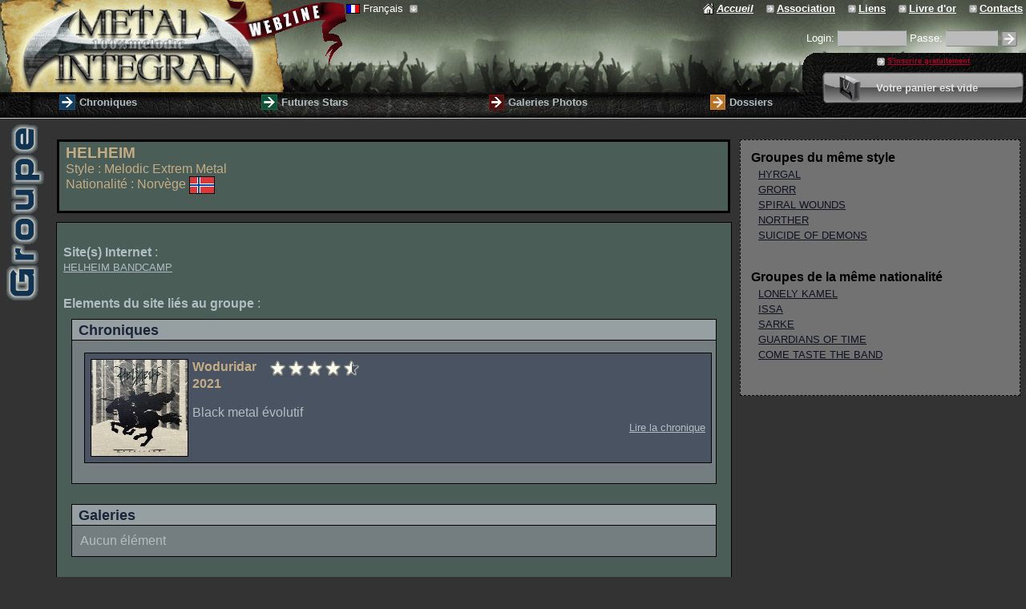

--- FILE ---
content_type: text/html;charset=UTF-8
request_url: http://ww.metal-integral.com/groupe.do?groupe_ID=4729&groupe=helheim
body_size: 8019
content:
<!DOCTYPE html PUBLIC "-//W3C//DTD XHTML 1.0 Strict//EN"
   "http://www.w3.org/TR/xhtml1/DTD/xhtml1-strict.dtd">

 
















<html>





<head>
  <title>Métal Intégral - Groupe&nbsp;/&nbsp;HELHEIM&nbsp;-&nbsp;Norvège&nbsp;-&nbsp;Melodic Extrem Metal</title>
   


<meta name="description" content="Metal Integral. Webzine de l'association PLANETE MUSIC au service du metal melodique. Chroniques d'albums, galeries photos, reportages, live report...  et une rubrique 'Futures stars' consacrée aux groupes underground du monde entier" />
<meta name="keywords" content="webzine,metal,integral,france,heavy,heavy metal,underground,planete,music,groupe,heavy metal girls,sexy cover,girls,chronique,galerie,photos,concert,live,melodique,hard rock,FM,AOR,rock,thrash,futures stars,metallica,iron maiden,judas priest,acdc,heavy metal jackets,boutique" />
<meta content="index, follow" name="Robots" />
<meta http-equiv="content-language" content="fr" />
  
  <link rel="stylesheet" type="text/css" href="/css/style.css" media="screen" />
  <script type="text/javascript" src="/commun/js/util.js"></script>
  
  <script type="text/javascript">

    function changerLangueTexte(idTexte, langueCible){

        formulaire = document.forms['globalForm'];
        formulaire.elements['langueTraduction'].value = langueCible;
        return doAction('changerLangueBiographie');
    }
    
   </script>
  
   <style type="text/css">
   
   table.groupe {
    width: 100%;
    margin: 0px;
    margin-top:10px;
    margin-right:10px;
    border-collapse: collapse;
  }
    
    .paveEnteteGroupe {
      padding-left: 5px;
      padding-right: 5px;
      margin-bottom : 10px;
      border: 3px solid #000000;
      background-color: #4A5D57;
    }
    
    .paveCorpsGroupe {
      width: 70%;
      border: 1px solid #000000;
      vertical-align:top;
      text-align: justify;
      padding-right: 5px;
      padding-left: 5px;
      background-color: #4A5D57
    } 
    
    .paveBiographie {
    }
    
    .paveWeb {
      padding-top: 25px;
    }
    
    .paveContenu {
      padding-top: 25px;
    }
    
    .paveSupplementaire {
      border: dashed 1px #000000;
      padding: 10px;
      margin-left: 10px;
      background-color: #727272;
    }
    
    .pochetteChronique {
      border: solid 1px #000000;
    float: left;
    margin-right: 5px;
  }
    
    img.apercuGalerie {
    margin-top: 5px;
    margin-bottom: 5px;
    margin-left: 2px;
    margin-right: 2px;
    border: 1px #000000 solid;
  }


  .apercuGalerie {
  }
    
  div.partieElement {
      margin: 10px;
      margin-bottom: 25px;
      border: solid 1px #000000;
    }

  div.blocCorps {
    background: #747E80;
    padding:10px;
  }

  div.blocEntete {
    background: #96A0A3;
    border-bottom:1px solid #000000;
    padding-top:3px;
    padding-bottom:1px;
    padding-left:8px;
    padding-right:8px;
  }
    
    h3.blocEntete {
    color:#1B2539;
    display:inline;
    font:bold 110% arial;
    margin:0;
    padding:0;
  }
    
    .blocChronique {
      background:#4A5361;
      width: 100%; 
      margin: 5px;
      border: solid 1px #000000;
     }
              
    .blocGalerie {
      background:#5D5357;
      width: 100%;              
      margin: 5px;
      border: solid 1px #000000;
  }
    
    .blocDossier {
      background:#565344;
      width: 100%;              
        margin: 5px;
        border: solid 1px #000000;
  }
    .blocDossier {
      color: #B67323
    }
    
  </style>
   
</head>
<body>
  
 



















<script type="text/javascript" src="/commun/js/util.js"></script>
<script type="text/javascript" src="/js/pagepeel/AC_OETags.js"></script>
<script type="text/javascript" src="/js/pagepeel/pageear.js"></script>
<script type="text/javascript" src="http://ajax.googleapis.com/ajax/libs/mootools/1.2.4/mootools-yui-compressed.js"></script>
<script type="text/javascript" src="/commun/js/mootools-1.2.4.4-more.js"></script>
<link rel="stylesheet" type="text/css" href="/css/style.css" media="screen" />








<script type="text/javascript">
<!--

    
    function doIdentification(){
      formulaire = document.forms['identificationForm'];
      login = formulaire.elements['loginmetalintegral'].value;
      passe = formulaire.elements['passemetalintegral'].value;

      
      

        
        if ((login != null && login != '')
          || (passe != null && passe != '')){

          return doActionEntete('validation');
        }
        
        else {
          return doActionEntete('init');
        }
      

      
      
    }

    
    function doActionEntete(name){
      formulaire = document.forms['identificationForm'];
      formulaire.elements['action'].value = name;
    }
    
  
    
    
    var panierDebug=false;
    
    
    var panierElementsID=new Array();
    var panierElementsType=new Array();
    var panierElementsLangueTraduction=new Array();
    var panierNBElements=0;
    var panierNBArticles=0;
	
    
    
    var unSeulAppelAjoutElementPanier = false;
    var foncRetourAjoutElementPanier = null;
    var elementTypeAjoutElementPanier = null;
    function panierAjoutElement(elementType, elementID, langueTraduction, qteSouhaitee, fonctRetour){

    	var langDWR = langueTraduction;
    	if (langDWR == ""){ 
    		langDWR = " ";
    	}
    	
       
       elementTypeAjoutElementPanier = elementType;
       foncRetourAjoutElementPanier = fonctRetour;
       unSeulAppelAjoutElementPanier = true;
       
       JPanierBoutiqueManager.ajoutElement("" + elementID + "," + langDWR + "," + qteSouhaitee, retourPanierAjout);
     }

    
    function retourPanierAjout(data){

        if (panierDebug){ window.alert("retourPanierAjout data="+data.toString());}

        isActionOK = data[0];
        isEncoreDispo = data[2];
        if (isActionOK){
          idArticle = data[3];

          
          indexArticle = rechercheElementPanier(idArticle);
          if (indexArticle == -1){
            panierElementsID[panierNBElements]=data[3];
            panierElementsType[panierNBElements]=elementTypeAjoutElementPanier;
            panierNBElements = panierNBElements + 1;
          }
          else {
              
          }
          
          if (elementTypeAjoutElementPanier  == "article"){
            panierNBArticles = panierNBArticles + 1;
          }

          
          panierUpdateAffichage();
          
          
          if (panierNBElements == 1){
        	  myVerticalPanierVide.cancel();
            myVerticalPanierVide.hide();
            myVerticalPanierPlein.slideIn();
          }

      	unSeulAppelAjoutElementPanier = false;
        foncRetourAjoutElementPanier.call(this, data);
      }
      else
      {
        window.alert('Désolé l\'article ne peut pas être ajouté au panier, il se peut qu\'il ne soit plus disponible');
      }
    }
    
    var unSeulAppelRetireElementPanier = false;
    var foncRetourRetireElementPanier = null;
    function panierRetireElement(elementID, fonctRetour){
        
        
        unSeulAppelRetireElementPanier = true;
        foncRetourRetireElementPanier = fonctRetour; 
        JPanierBoutiqueManager.retireElement(elementID, retourPanierRetrait);
    }

    
    function retourPanierRetrait(data){

        isActionOK = data[0];
        if (isActionOK){

            
           indexElement = rechercheElementPanier(data[3]);
           elementType = panierElementsType[indexElement];
           if (indexElement != -1
                   && data[1] == 0){
      
           
           panierElementsID.splice(indexElement,1);
           panierElementsType.splice(indexElement,1);
         }
         panierNBElements = data[4];
           
         
           panierNBArticles = data[5];
         

         
         panierUpdateAffichage();
         
         
         if (panierNBElements <= 0){
           myVerticalPanierPlein.cancel();         
           myVerticalPanierPlein.hide();         
           myVerticalPanierVide.slideIn();
         }
       }
       unSeulAppelRetireElementPanier = false;
       foncRetourRetireElementPanier.call(this, data);
    }
    
    
    function panierContientElement(elementID){
    
     for (i = 0; i < panierNBElements; i++){
       if (panierElementsID[i] == elementID){
         return true;
       }
     }
     return false; 
    }
    
    
    function rechercheElementPanier(elementID){
     if (panierDebug){ window.alert("panierNBElements="+panierNBElements+" panierElementsID[]="+panierElementsID);}
     for (i = 0; i < panierNBElements; i++){
       if (panierDebug){ window.alert("panierElementsID["+i+"]("+panierElementsID[i]+") == elementID("+elementID+")");}
       if (panierElementsID[i] == elementID){
         return i;
       }
     }
     return -1; 
    }
    
    
    function panierUpdateAffichage(){
   	 var aEtHref = "a hr" + "ef";
     partieImagePanierVide = document.getElementById("panierZoneImageVide");
     partieImagePanierPlein = document.getElementById("panierZoneImagePlein");
     if (partieImagePanierPlein != null && partieImagePanierVide != null)
     {
    	 codePanierVide = "";
         codePanierPlein = "";
         if (panierNBElements!=0)
         {
           codePanierPlein += '<' + aEtHref +'="/panierBoutique.do?action=commander" title="Valider votre panier pour passer commande sur Metal Integral" class="sombre" >';
           codePanierPlein += '<img src="/images/panier_valide.png" style="vertical-align:middle; border: 0px; padding-top:2px" />';
           codePanierPlein += '</a>';
         }
         else
         {
           codePanierVide += '<img src="/images/panier.png" style="vertical-align:middle; border: 0px; padding-top:2px" />';
         }
         partieImagePanierVide.innerHTML = codePanierVide;
         partieImagePanierPlein.innerHTML = codePanierPlein;
     }
     
     partieZoneNbElementsVide = document.getElementById("panierZoneNbElementsVide");
     partieZoneNbElementsPlein = document.getElementById("panierZoneNbElementsPlein");
     if (partieZoneNbElementsPlein != null && partieZoneNbElementsVide != null)
     {
       codePanierZoneNbElementsPlein = "";
       codePanierZoneNbElementsVide = "";
       if (panierNBElements!=0)
       {
         codePanierZoneNbElementsPlein += panierNBArticles;
         if (panierNBArticles == 1){codePanierZoneNbElementsPlein += "&nbsp;article";}
         if (panierNBArticles > 1){codePanierZoneNbElementsPlein += "&nbsp;articles";}
       }
       else
       {
         codePanierZoneNbElementsVide += 'Votre panier est vide';
       }
       partieZoneNbElementsPlein.innerHTML = codePanierZoneNbElementsPlein;
       partieZoneNbElementsVide.innerHTML = codePanierZoneNbElementsVide;
     }

     partieZoneCommander = document.getElementById("panierZoneCommander");
     if (partieZoneCommander != null)
     {
       codePanierZoneCommander = "";
       if (panierNBElements!=0)
       {
      	 aEtHref = "a hr" + "ef";
         codePanierZoneCommander += '<' + aEtHref + '="/panierBoutique.do?action=commander" title="Valider votre panier pour passer commande sur Metal Integral" class="sombre" >';
         codePanierZoneCommander += 'Valider votre panier';
         codePanierZoneCommander += '</a>';
       }
       partieZoneCommander.innerHTML = codePanierZoneCommander;
     }
     
   }

    
    
    var blocLangueOuvert=false;
    function ouvreOuFermeLangue(){
      if (blocLangueOuvert){
        closeLangue();
      }
      else {
        blocLangueOuvert = true;
        document.getElementById('langues').style.display='';
        document.onmousedown = function(evt){ouvreOuFermeLangue();}
      }
    }
    
    function chgLangue(codeLangue){
      blocLangueOuvert=false;
      document.getElementById('langues').style.display='none';
      document.location="/?langue=" + codeLangue;
    }
    
    function closeLangue(){
      blocLangueOuvert = false;
      document.getElementById('langues').style.display='none';
      document.onmousedown = null;
    }
    
       
    function doRecherche()
    {
      chaineRecherchee = document.getElementById('chaineRecherchee').value;

        
        if (chaineRecherchee != null && trim(chaineRecherchee) != '') 
        {
          return doActionRechercheEntete('init');
        }
        
        else
        {
          window.alert('Vous devez saisir un mot à rechercher');
          return false;
        }
    }
    
    
    function doActionRechercheEntete(name){
      formulaire = document.forms['recherchePrincipaleEnteteForm'];
      formulaire.elements['action'].value = name;
      formulaire.submit();
    }
    
//-->------</script>

 
 <script type="text/Javascript">
  writeObjects();
 </script>



<div id="entete">

  <table cellpadding="0" cellspacing="0" style="height:115px; width: 100%; border-collapse: collapse; padding: 0px; margin: 0px; background: #111111 url(/images/entete_partie_haute.jpg); background-repeat: repeat-x;">
    <tr>
      <td id="logo" rowspan="3" style="height:115px; width: 432px; background: url(/images/logo_metal-integral.gif); background-repeat: no-repeat;">
        <a href="/fr/accueil.html" style="cursor: pointer" title="Retourner sur la page d'accueil du site Metal Integral"><div style="width: 432px; height:115px"></div></a>
      </td>
      <td id="liens" colspan="3">
      
        <table width="100%" cellpadding="0" cellspacing="0"><tr><td style="text-align: left; vertical-align: top">
          
          
          <span
            onmouseover="document.onmousedown = null;" 
            onmouseout="document.onmousedown = function(evt){closeLangue();};" 
            onclick="javascript:ouvreOuFermeLangue()" style="cursor: pointer; white-space: nowrap;">
            <img src="commun/images/drapeaux/drapeau_fr.png" style="vertical-align:middle; border: 1px solid #000000; width:15px; height:10px" title="Français">&nbsp;Français
              &nbsp;<img src="/images/icone_down_base_petite.gif" style="vertical-align:middle"><br/>
          </span>
          <div id="langues" style="display: none; position: absolute; z-index: 9; text-align: left; background-color: #666666; border: 1px solid black;">
            <span id="autres" style="white-space: nowrap;">
            </span>
          </div>
        
        </td><td style="text-align: right">
        
        
        <div style="padding-bottom: 15px">
          
            
            	
              
                <a href="/fr/accueil.html" style="font-weight: bold; font-style: italic;" class="texteEntete" title="Retourner sur la page d'accueil du site Metal Integral"><img src="/images/icone_home.gif" style="vertical-align: middle; padding-right: 3px; border: 0px;"></a><a href="/fr/accueil.html" style="font-weight: bold; font-style: italic;" class="texteEntete" title="Retourner sur la page d'accueil du site Metal Integral"><b class="titreMenuPetit">Accueil</b></a>&nbsp;&nbsp;&nbsp;
              
              
                            
              <a href="/fr/presentation-association-planete-music.html" class="texteEntete" title="Apprenez en plus sur notre association de Chambéry (Planète Music)"><img src="/images/icone_go_base_petite.gif" style="vertical-align: middle; padding-right: 3px; border: 0px;"></a><a href="/fr/presentation-association-planete-music.html" class="texteEntete" title="Apprenez en plus sur notre association de Chambéry (Planète Music)"><b class="titreMenuPetit">Association</b></a>&nbsp;&nbsp;&nbsp;
              <a href="/fr/selection-liens-favoris.html" class="texteEntete" title="Consulter nos liens favoris (groupes, webzine, labels...)"><img src="/images/icone_go_base_petite.gif" style="vertical-align: middle; padding-right: 3px; border: 0px;"></a><a href="/fr/selection-liens-favoris.html" class="texteEntete" title="Consulter nos liens favoris (groupes, webzine, labels...)"><b class="titreMenuPetit">Liens</b></a>&nbsp;&nbsp;&nbsp;
              <a href="/fr/livre-d-or.html" class="texteEntete" title="Ecrivez nous un message d'encouragement sur notre livre d'or."><img src="/images/icone_go_base_petite.gif" style="vertical-align: middle; padding-right: 3px; border: 0px;"></a><a href="/fr/livre-d-or.html" class="texteEntete" title="Ecrivez nous un message d'encouragement sur notre livre d'or."><b class="titreMenuPetit">Livre d'or</b></a>&nbsp;&nbsp;&nbsp;
              <a href="/fr/contacts-equipe-metal-integral.html" class="texteEntete" title="Apprenez en plus sur les membres de notre équipe. N'hésitez pas à nous contacter !"><img src="/images/icone_go_base_petite.gif" style="vertical-align: middle; padding-right: 3px; border: 0px;"></a><a href="/fr/contacts-equipe-metal-integral.html" class="texteEntete" title="Apprenez en plus sur les membres de notre équipe. N'hésitez pas à nous contacter !"><b class="titreMenuPetit">Contacts</b></a>&nbsp;
            
            
          
        </div>  
        
        
        </td></tr></table>
         
      </td>    
    </tr>
    <tr><td colspan="3" align="right">
    
    
            
        <div style="padding-bottom: 5px">
       

          	
            
              <form name="identificationForm" id="identificationForm" method="post" action="/fr/identification-membre.html" style="display:inline">
                <input type="hidden" name="action" value="validation">
                <span style="white-space: nowrap;">
                  Login:
                  
                  
                    <input type="text" name="loginmetalintegral" maxlength="45" size="10" value="" style="background: #bbbbbb; color: #464645; border-bottom: 1px solid #888888; border-top: 1px solid #888888; border-left:2px solid transparent;border-right:2px solid transparent;">
                  
  
                    
                  
                  
                  
                </span>
                <span style="white-space: nowrap;">
                  Passe:
                  
                  
                    <input type="password" name="passemetalintegral" maxlength="45" size="7" value="" onkeypress="if ((window.event) ? (event.keyCode == 13) : (event.which == 13))doIdentification();" style="border-left:2px solid transparent;border-right:2px solid transparent; background: #bbbbbb; color: #464645; border-bottom: 1px solid #888888; border-top: 1px solid #888888">
                  
  
                      
                  
                  
                  
                </span>
                
                <img src="/images/icone_go_base.gif" style="vertical-align: middle; cursor:pointer" title="S'identifier" onclick="javascript:doIdentification();document.forms['identificationForm'].submit();">
                
                <input type="submit" value="&nbsp;" onclick="javascript:doIdentification()" style="background-color: transparent">
              </form>
           
           
         
       </div>  
      
       
       
    
    
    
    </td></tr>
    <tr>
      <td id="quickSearch" style="width: auto; text-align: right; padding-right: 5px; height: 49px">
        
         
        
      </td>
      
      <td style="width: 23px; background: url(/images/bande_menu_centre.gif) repeat-y right top">
        &nbsp;
      </td>
      
      <td id="membrePanier" rowspan="2" style="vertical-align: top; width: 20%; margin: 0px; background: #000000 url(/images/texture_menu_droite.jpg) repeat left bottom; border-bottom: 1px solid #cccccc">
        <table cellpadding="0" cellspacing="0" style="width:100%; border-collapse: collapse; margin: 0px">
          <tr>
            <td id="membre" style="text-align: center; width: auto; height: 22px">
       
              
              
              
                  <a href="/fr/inscription-devenir-membre.html" class="texteEntete"><img src="/images/icone_go_base_petite.gif" style="vertical-align: middle; padding-right: 3px; border: 0px;"></a><a href="/fr/inscription-devenir-membre.html" style="font-weight: bold; color: rgb(182, 0, 39)" class="texteEntete" title="Inscrivez vous gratuitement à Metal Integral, et en plus de devenir membre virtuel de notre association, vous pourrez accéder à des fonctionnalités supplémentaires (ajout de commentaires par exemple sur les chroniques)">S'inscrire gratuitement</a>
              
       
            </td>
          </tr>
          <tr>
            <td style="padding-bottom: 5px">
              
              
              	
              
                    <table class="panierVide" id="panierZoneVide" cellpadding="0" cellspacing="0"><tr>
                      <td id="panierVideGauche"></td>
                      <td id="panierVideContenu">
                        <table style="width: 100%">
                          <tr>
                            <td>
                            <span id="panierZoneImageVide" >
                                <img src="/images/panier.png" style="vertical-align:middle; border: 0px; padding-top:2px" title="Boutique : Sélectionner les produits qui vous font plaisir et commander les nous.  ">
                            </span>
                            </td>
                            <td>
                              <span id="panierZoneNbElementsVide">
                                Votre panier est vide
                              </span>
                            </td>
                          </tr>
                        </table>
                      </td>
                      <td id="panierVideDroite"></td>
                    </tr></table>

                    <table class="panierPlein" id="panierZonePlein" cellpadding="0" cellspacing="0"><tr>
                      <td id="panierPleinGauche"></td>
                      <td id="panierPleinContenu">
                        <table style="width: 100%">
                          <tr>
                            <td>
                            <span id="panierZoneImagePlein" >
                              <a href="/panierBoutique.do?action=commander" title="Valider votre panier pour passer commande sur Metal Integral"><img src="/images/panier.png" style="vertical-align:middle; border: 0px; padding-top:2px"></a>
                            </span>
                            </td>
                            <td>
                              <span id="panierZoneInfos">
                                          
                                <span id="panierZoneNbElementsPlein">0&nbsp;article</span>
                                <br/>
                                <span id="panierZoneCommander">
                                    <a href="/panierBoutique.do?action=commander" class="sombre" title="Valider votre panier pour passer commande sur Metal Integral">Valider votre panier</a>
                                </span>  
                              </span>
                            </td>
                          </tr>
                        </table>
                      </td>
                      <td id="panierPleinDroite"></td>
                    </tr></table>
                      
                    <script type="text/javascript">
                      var myVerticalPanierVide = new Fx.Slide('panierZoneVide', {duration: '1600', transition: 'bounce:out'});
                      var myVerticalPanierPlein = new Fx.Slide('panierZonePlein', {duration: '2000'}).hide();
                    </script>
                    
                          
            </td>
          </tr> 
        </table>  
      </td>
    </tr>
    <tr>
       
      <td id="menu" colspan="3" style="width: auto; height: 28px; background: #000000 url(/images/bande_menu_gauche.jpg) repeat right bottom; border-bottom: 1px solid #cccccc">
        <table id="menu" cellpadding="0" cellspacing="0">
          <tr>
            
            
              
                    
                    <td class="menuTitre" style="font-weight: bold"><a href="/fr/voir-toutes-chroniques.html" class="sombre" onmouseover="" onmouseout=""><img src="/images/icone_go_chronique.gif" style="border:0px; padding-right: 5px; vertical-align: middle"></a><a href="/fr/voir-toutes-chroniques.html" style="vertical-align: middle" class="sombre" title="Lisez toutes les chroniques d'albums rédigées par notre équipe (différents styles de Metal mélodique représentés) " onmouseover="" onmouseout="">Chroniques</a></td>
                    <td class="menuTitre" style="font-weight: bold"><a href="/fr/voir-toutes-futures-stars.html" class="sombre" onmouseover="" onmouseout=""><img src="/images/icone_go_fs.gif" style="border:0px; padding-right: 5px; vertical-align: middle"></a><a href="/fr/voir-toutes-futures-stars.html" style="vertical-align: middle" class="sombre" title="Découvrez des groupes underground de Metal mélodique du monde entier (albums et démos)" onmouseover="" onmouseout="">Futures Stars</a></td>
                    <td class="menuTitre" style="font-weight: bold"><a href="/fr/voir-toutes-les-galeries-photos.html" class="sombre" onmouseover="" onmouseout=""><img src="/images/icone_go_galerie.gif" style="border:0px; padding-right: 5px; vertical-align: middle"></a><a href="/fr/voir-toutes-les-galeries-photos.html" style="vertical-align: middle" class="sombre" title="Regardez nos différentes photos de groupes, concerts, pochettes de disques, fans... " onmouseover="" onmouseout="">Galeries Photos</a></td>
                    <td class="menuTitre" style="font-weight: bold"><a href="/fr/voir-tous-les-dossiers.html" class="sombre" onmouseover="" onmouseout=""><img src="/images/icone_go_dossier.gif" style="border:0px; padding-right: 5px; vertical-align: middle"></a><a href="/fr/voir-tous-les-dossiers.html" style="vertical-align: middle" class="sombre" title="Lisez nos interviews, live report, reportages, divers dossiers concernant le metal..." onmouseover="" onmouseout="">Dossiers</a></td>
              
              
            
          </tr>
        </table>
      </td>
    </tr>    
  </table>
  
</div>
  <table id="pageGlobal"><tr><td id="marge"><img src="/images/marge/marge_groupe.gif" title="Groupe" alt="Groupe"/></td><td id="page">
    
    
    <form name="groupeForm" id="globalForm" method="post" action="/groupe.do">
      <input type="hidden" name="groupe_ID" value="4729">
      <input type="hidden" name="action" value="">
      <input type="hidden" name="langueTraduction" value="">
  
  
    
    
    
  
  <!-- Début Corps -->
  <table style="width: 100%;">
    <tr>
      <td>
      
        <!-- Début groupe -->
        <table class="groupe">
          <tr valign="top">
            <td>
              <div class="paveEnteteGroupe">
                <table>
                 <tr class="texteEntete">
                   <td style="vertical-align:top;" >
                    <b style="font-size: 1.2em;">HELHEIM</b><br/>
                    
                      Style&nbsp;:&nbsp;Melodic Extrem Metal<br/>
                    
                    
                      
                      Nationalité&nbsp;:&nbsp;Norvège&nbsp;<img src="/commun/images/drapeaux/drapeau_no.png" style="vertical-align:middle; border: 1px solid #000000;" title="Norvège"><br/><br/>
                    
                   </td>  
                 </tr>
                  </table> 
                </div>
            </td>
            <td rowspan="2">
              <div class="paveSupplementaire">
                
                
                
                
                
                
                
                  
                    <table style="margin-bottom: 30px;">
                      <tr><td><b>Groupes du même style</b></td></tr>
                      
                        <tr>
                          <td style="font-size: smaller; padding-left: 10px;">
                            
                            <a href="/groupe.do?groupe_ID=4861&groupe=hyrgal">HYRGAL</a>
                          </td>
                        </tr>
                      
                        <tr>
                          <td style="font-size: smaller; padding-left: 10px;">
                            
                            <a href="/futureStar.do?groupe_ID=1953&groupe=grorr">GRORR</a>
                          </td>
                        </tr>
                      
                        <tr>
                          <td style="font-size: smaller; padding-left: 10px;">
                            
                            <a href="/groupe.do?groupe_ID=4937&groupe=spiral-wounds">SPIRAL WOUNDS</a>
                          </td>
                        </tr>
                      
                        <tr>
                          <td style="font-size: smaller; padding-left: 10px;">
                            
                            <a href="/groupe.do?groupe_ID=2005&groupe=norther">NORTHER</a>
                          </td>
                        </tr>
                      
                        <tr>
                          <td style="font-size: smaller; padding-left: 10px;">
                            
                            <a href="/groupe.do?groupe_ID=2286&groupe=suicide-of-demons">SUICIDE OF DEMONS</a>
                          </td>
                        </tr>
                      
                    </table>
                   
                
                
                         
                
                  
                    <table style="margin-bottom: 30px;">
                      <tr><td><b>Groupes de la même nationalité</b></td></tr>
                      
                        <tr>
                          <td style="font-size: smaller; padding-left: 10px;">
                                                
                            <a href="/groupe.do?groupe_ID=2250&groupe=lonely-kamel">LONELY KAMEL</a>
                          </td>
                        </tr>
                      
                        <tr>
                          <td style="font-size: smaller; padding-left: 10px;">
                                                
                            <a href="/groupe.do?groupe_ID=1545&groupe=issa">ISSA</a>
                          </td>
                        </tr>
                      
                        <tr>
                          <td style="font-size: smaller; padding-left: 10px;">
                                                
                            <a href="/groupe.do?groupe_ID=4738&groupe=sarke">SARKE</a>
                          </td>
                        </tr>
                      
                        <tr>
                          <td style="font-size: smaller; padding-left: 10px;">
                                                
                            <a href="/groupe.do?groupe_ID=1918&groupe=guardians-of-time">GUARDIANS OF TIME</a>
                          </td>
                        </tr>
                      
                        <tr>
                          <td style="font-size: smaller; padding-left: 10px;">
                                                
                            <a href="/groupe.do?groupe_ID=3998&groupe=come-taste-the-band">COME TASTE THE BAND</a>
                          </td>
                        </tr>
                      
                    </table>
                   
                
                
              </div>    
            </td>
      </tr>
      <tr>  
        <td class='paveCorpsGroupe texte'>
          <table style="width:100%">
            
               
                <tr>  
                  <td class="paveWeb">
                        
                        
                          <b>Site(s) Internet</b>&nbsp;:&nbsp;<br/>
                          <a href='/fr/liens/9035/helheim-bandcamp.html' title="helheim.bandcamp.com/ : Black Metal Norvège" target='_blank' class='sombre' style='font-size:10pt;'>HELHEIM BANDCAMP</a><br/>
                        
                          
                    </td> 
                </tr>
                
              <tr>  
                <td class="paveContenu">
                  
                  <b>Elements du site liés au groupe</b>&nbsp;:&nbsp;
                    
                    
                    <div class="partieElement">
                      <div class="blocEntete">
                      <h3 class="blocEntete">Chroniques</h3>
                    </div>
                    <div class="blocCorps">
                        
                        
                          
                          <div style="margin-bottom: 15px;">
                            <table class="blocChronique">
                              <tr>
                                <td style="padding: 5px;">
                                  <a href="/chronique.do?chronique_ID=8065&groupe=helheim&album=woduridar"><img class='pochetteChronique' src='/commun/images/pochettes/th-cover-4729helhei_6321woduri-moyen.jpg'/></a>
                                  <b class="texteEntete">Woduridar</b>&nbsp;&nbsp;&nbsp;&nbsp;<img src="/images/icone_note_pleine.gif" style="vertical-align:middle; margin-right:1px "/><img src="/images/icone_note_pleine.gif" style="vertical-align:middle; margin-right:1px "/><img src="/images/icone_note_pleine.gif" style="vertical-align:middle; margin-right:1px "/><img src="/images/icone_note_pleine.gif" style="vertical-align:middle; margin-right:1px "/><img src="/images/icone_note_moitie.gif" style="vertical-align:middle; margin-right:1px "/><br/>
                                  <b class="texteEntete">2021</b><br/><br/>
                                  <div style="text-align: justify;">Black metal évolutif</div>
                                  <div style="text-align: right;"><a href="/chronique.do?chronique_ID=8065&groupe=helheim&album=woduridar" style="font-size:10pt;" class="sombre">Lire la chronique</a></div>
                                </td>
                              </tr>                   
                            </table>
                          </div>
                        
                    </div>    
                    </div>
                    
                    
                    
                    
                    
                    <div class="partieElement">
                      <div class="blocEntete">
                      <h3 class="blocEntete">Galeries</h3>
                    </div>
                    <div class="blocCorps">
                        
                          Aucun élément
                        
                        
                      </div>  
                    </div>
                    
                    
                    
                    <div class="partieElement">
                      <div class="blocEntete">
                      <h3 class="blocEntete">Dossiers</h3>
                    </div>
                    <div class="blocCorps">
                        
                          Aucun élément
                        
                        
                    </div>    
                    </div>
                    
                  </td>  
                </tr>
              </table>      
          </td> 
        </tr>
      </table>
    </td>
    </tr>     
  </table>
  
  </form>
  <!-- Fin Corps -->

  </td></tr></table>
   











<div style="float: left; " id="piedDePage">


  <table style="width:100%">
    <tr>
      <td>
        &#169;&nbsp;www.metal-integral.com&nbsp;v2.5&nbsp;/&nbsp;Planète Music Association (loi 1901)&nbsp;/&nbsp;
        
        
        
      </td>
      <td style="text-align:right; padding-right:5px;">



  



    
    
    

        
<a href="http://www.xiti.com/xiti.asp?s=370455" title="WebAnalytics">
<script type="text/javascript">
<!--
Xt_param = 's=370455&p=groupe';
try {Xt_r = top.document.referrer;}
catch(e) {Xt_r = document.referrer; }
Xt_h = new Date();
Xt_i = '<img width="39" height="25" border="0" alt="" ';
Xt_i += 'src="http://logv3.xiti.com/hit.xiti?'+Xt_param;
Xt_i += '&hl='+Xt_h.getHours()+'x'+Xt_h.getMinutes()+'x'+Xt_h.getSeconds();
if(parseFloat(navigator.appVersion)>=4)
{Xt_s=screen;Xt_i+='&r='+Xt_s.width+'x'+Xt_s.height+'x'+Xt_s.pixelDepth+'x'+Xt_s.colorDepth;}
document.write(Xt_i+'&ref='+Xt_r.replace(/[<>"]/g, '').replace(/&/g, '$')+'" title="Internet Audience">');
//-->
</script>
<noscript>
Mesure d'audience ROI statistique webanalytics par <img width="39" height="25" src="http://logv3.xiti.com/hit.xiti?s=370455&p=groupe" alt="WebAnalytics" />
</noscript></a>



<script type="text/javascript">
var gaJsHost = (("https:" == document.location.protocol) ? "https://ssl." : "http://www.");
document.write(unescape("%3Cscript src='" + gaJsHost + "google-analytics.com/ga.js' type='text/javascript'%3E%3C/script%3E"));
</script>
<script type="text/javascript">
try {
var pageTracker = _gat._getTracker("UA-8916493-1");
pageTracker._trackPageview();
} catch(err) {}</script>

    
  

      </td>     
    </tr>
    <tr>
      <td colspan="2">
        <table style="width:100%">
          <tr>
            <td>
              <a href="http://www.myspace.com/metalintegral" target="_blank"><img src="/images/logo_myspace.jpg" style="border:0px; vertical-align:middle" /></a>
            </td>
            <td>      
                    
                    <a href="/fr/metal-integral-en-francais.html"><img src="//commun/images/drapeaux/drapeau_fr.png" style="vertical-align:middle; border: 1px solid #000000; width:30px; height:20px; margin-right:5px" title="Français" /></a>  
                 
            </td>
            <td>  
              <a href="http://www.facebook.com/pages/Metal-Integral/140603642672" target="_blank"><img src="/images/logo_facebook.jpg" style="border:0px; vertical-align:middle" /></a>
            </td>
          </tr>
        </table>      
      </td>
    </tr>
  </table>
</div>

</body>
</html>
